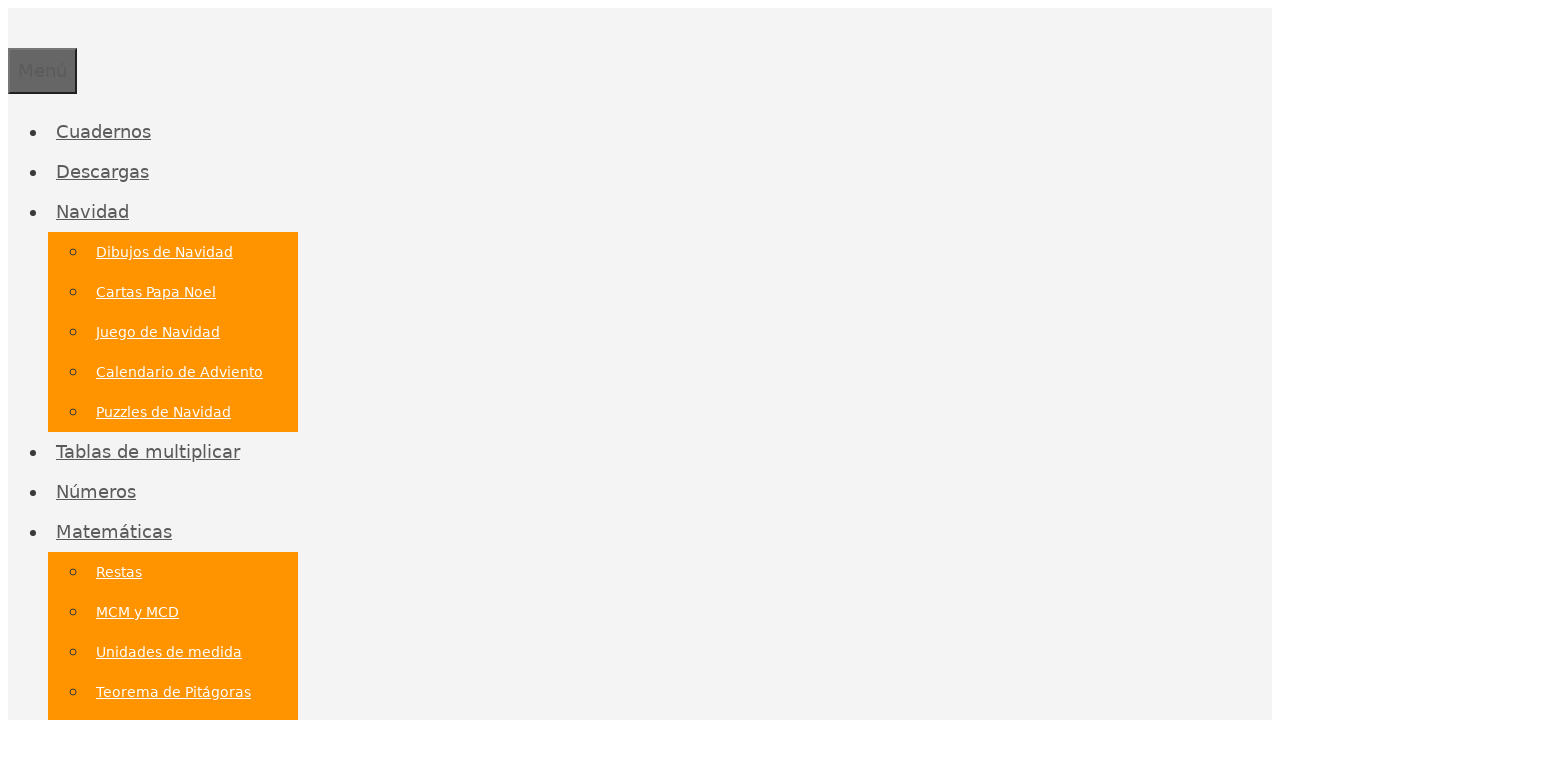

--- FILE ---
content_type: text/html; charset=UTF-8
request_url: https://www.edufichas.com/colorear/dibujos-de-halloween/calabazas/
body_size: 15558
content:
<!DOCTYPE html>
<html lang="es">
<head>
	<meta charset="UTF-8">
	<meta name='robots' content='index, follow, max-image-preview:large, max-snippet:-1, max-video-preview:-1' />
	<style>img:is([sizes="auto" i], [sizes^="auto," i]) { contain-intrinsic-size: 3000px 1500px }</style>
	<meta name="viewport" content="width=device-width, initial-scale=1">
	<!-- This site is optimized with the Yoast SEO plugin v26.0 - https://yoast.com/wordpress/plugins/seo/ -->
	<title>✅ Dibujos de Calabazas de Halloween para Colorear - PDF GRATIS</title>
<link crossorigin data-rocket-preconnect href="https://www.google-analytics.com" rel="preconnect">
<link crossorigin data-rocket-preconnect href="https://www.googletagmanager.com" rel="preconnect">
<link crossorigin data-rocket-preconnect href="https://pagead2.googlesyndication.com" rel="preconnect"><link rel="preload" data-rocket-preload as="image" href="https://www.edufichas.com/wp-content/uploads/2019/07/edufichas.png" imagesrcset="https://www.edufichas.com/wp-content/uploads/2019/07/edufichas.png 1x, https://www.edufichas.com/wp-content/uploads/2019/07/edufichas.png 2x" imagesizes="" fetchpriority="high">
	<meta name="description" content="Libro para colorear con dibujos de calabazas de Halloween para niños. Nuevas imágenes de calabazas para pintar gratis en PDF." />
	<link rel="canonical" href="https://www.edufichas.com/colorear/dibujos-de-halloween/calabazas/" />
	<meta property="og:locale" content="es_ES" />
	<meta property="og:type" content="article" />
	<meta property="og:title" content="✅ Dibujos de Calabazas de Halloween para Colorear - PDF GRATIS" />
	<meta property="og:description" content="Libro para colorear con dibujos de calabazas de Halloween para niños. Nuevas imágenes de calabazas para pintar gratis en PDF." />
	<meta property="og:url" content="https://www.edufichas.com/colorear/dibujos-de-halloween/calabazas/" />
	<meta property="og:site_name" content="Cuadernos para niños" />
	<meta property="article:publisher" content="http://www.facebook.com/edufichas" />
	<meta property="article:modified_time" content="2021-10-12T10:05:36+00:00" />
	<meta property="og:image" content="https://www.edufichas.com/wp-content/uploads/2021/10/calabaza-halloween-dibujo.png" />
	<meta property="og:image:width" content="570" />
	<meta property="og:image:height" content="770" />
	<meta property="og:image:type" content="image/png" />
	<meta name="twitter:card" content="summary_large_image" />
	<meta name="twitter:site" content="@edufichas" />
	<meta name="twitter:label1" content="Tiempo de lectura" />
	<meta name="twitter:data1" content="6 minutos" />
	<script type="application/ld+json" class="yoast-schema-graph">{"@context":"https://schema.org","@graph":[{"@type":"WebPage","@id":"https://www.edufichas.com/colorear/dibujos-de-halloween/calabazas/","url":"https://www.edufichas.com/colorear/dibujos-de-halloween/calabazas/","name":"✅ Dibujos de Calabazas de Halloween para Colorear - PDF GRATIS","isPartOf":{"@id":"https://www.edufichas.com/#website"},"primaryImageOfPage":{"@id":"https://www.edufichas.com/colorear/dibujos-de-halloween/calabazas/#primaryimage"},"image":{"@id":"https://www.edufichas.com/colorear/dibujos-de-halloween/calabazas/#primaryimage"},"thumbnailUrl":"https://www.edufichas.com/wp-content/uploads/2021/10/calabaza-halloween-dibujo.png","datePublished":"2021-10-11T10:06:36+00:00","dateModified":"2021-10-12T10:05:36+00:00","description":"Libro para colorear con dibujos de calabazas de Halloween para niños. Nuevas imágenes de calabazas para pintar gratis en PDF.","breadcrumb":{"@id":"https://www.edufichas.com/colorear/dibujos-de-halloween/calabazas/#breadcrumb"},"inLanguage":"es","potentialAction":[{"@type":"ReadAction","target":["https://www.edufichas.com/colorear/dibujos-de-halloween/calabazas/"]}]},{"@type":"ImageObject","inLanguage":"es","@id":"https://www.edufichas.com/colorear/dibujos-de-halloween/calabazas/#primaryimage","url":"https://www.edufichas.com/wp-content/uploads/2021/10/calabaza-halloween-dibujo.png","contentUrl":"https://www.edufichas.com/wp-content/uploads/2021/10/calabaza-halloween-dibujo.png","width":570,"height":770,"caption":"calabaza halloween dibujo"},{"@type":"BreadcrumbList","@id":"https://www.edufichas.com/colorear/dibujos-de-halloween/calabazas/#breadcrumb","itemListElement":[{"@type":"ListItem","position":1,"name":"edufichas","item":"https://www.edufichas.com/"},{"@type":"ListItem","position":2,"name":"Dibujos para colorear","item":"https://www.edufichas.com/colorear/"},{"@type":"ListItem","position":3,"name":"Dibujos de Halloween","item":"https://www.edufichas.com/colorear/dibujos-de-halloween/"},{"@type":"ListItem","position":4,"name":"Dibujos de calabazas"}]},{"@type":"WebSite","@id":"https://www.edufichas.com/#website","url":"https://www.edufichas.com/","name":"Cuadernos para niños","description":"Cuadernos de actividades para niños, con fichas y ejercicios gratis","publisher":{"@id":"https://www.edufichas.com/#organization"},"potentialAction":[{"@type":"SearchAction","target":{"@type":"EntryPoint","urlTemplate":"https://www.edufichas.com/?s={search_term_string}"},"query-input":{"@type":"PropertyValueSpecification","valueRequired":true,"valueName":"search_term_string"}}],"inLanguage":"es"},{"@type":"Organization","@id":"https://www.edufichas.com/#organization","name":"Cuadernos para niños","url":"https://www.edufichas.com/","logo":{"@type":"ImageObject","inLanguage":"es","@id":"https://www.edufichas.com/#/schema/logo/image/","url":"https://www.edufichas.com/wp-content/uploads/2019/07/edufichas.png","contentUrl":"https://www.edufichas.com/wp-content/uploads/2019/07/edufichas.png","width":800,"height":307,"caption":"Cuadernos para niños"},"image":{"@id":"https://www.edufichas.com/#/schema/logo/image/"},"sameAs":["http://www.facebook.com/edufichas","https://x.com/edufichas","https://www.instagram.com/edufichas/","https://www.linkedin.com/in/edufichas-web-8a3715195/","https://www.pinterest.es/edufichas/","https://www.youtube.com/channel/UCAR1yBHa7xVftf4pIIfAWAg"]}]}</script>
	<!-- / Yoast SEO plugin. -->



<link rel="alternate" type="application/rss+xml" title="Cuadernos para niños &raquo; Feed" href="https://www.edufichas.com/feed/" />
<link rel="alternate" type="application/rss+xml" title="Cuadernos para niños &raquo; Feed de los comentarios" href="https://www.edufichas.com/comments/feed/" />
<style id='wp-emoji-styles-inline-css'>

	img.wp-smiley, img.emoji {
		display: inline !important;
		border: none !important;
		box-shadow: none !important;
		height: 1em !important;
		width: 1em !important;
		margin: 0 0.07em !important;
		vertical-align: -0.1em !important;
		background: none !important;
		padding: 0 !important;
	}
</style>
<link rel='stylesheet' id='wp-block-library-css' href='https://www.edufichas.com/wp-includes/css/dist/block-library/style.min.css?ver=6.8.3' media='all' />
<style id='classic-theme-styles-inline-css'>
/*! This file is auto-generated */
.wp-block-button__link{color:#fff;background-color:#32373c;border-radius:9999px;box-shadow:none;text-decoration:none;padding:calc(.667em + 2px) calc(1.333em + 2px);font-size:1.125em}.wp-block-file__button{background:#32373c;color:#fff;text-decoration:none}
</style>
<link rel='stylesheet' id='quads-style-css-css' href='https://www.edufichas.com/wp-content/plugins/quick-adsense-reloaded/includes/gutenberg/dist/blocks.style.build.css?ver=2.0.92' media='all' />
<style id='global-styles-inline-css'>
:root{--wp--preset--aspect-ratio--square: 1;--wp--preset--aspect-ratio--4-3: 4/3;--wp--preset--aspect-ratio--3-4: 3/4;--wp--preset--aspect-ratio--3-2: 3/2;--wp--preset--aspect-ratio--2-3: 2/3;--wp--preset--aspect-ratio--16-9: 16/9;--wp--preset--aspect-ratio--9-16: 9/16;--wp--preset--color--black: #000000;--wp--preset--color--cyan-bluish-gray: #abb8c3;--wp--preset--color--white: #ffffff;--wp--preset--color--pale-pink: #f78da7;--wp--preset--color--vivid-red: #cf2e2e;--wp--preset--color--luminous-vivid-orange: #ff6900;--wp--preset--color--luminous-vivid-amber: #fcb900;--wp--preset--color--light-green-cyan: #7bdcb5;--wp--preset--color--vivid-green-cyan: #00d084;--wp--preset--color--pale-cyan-blue: #8ed1fc;--wp--preset--color--vivid-cyan-blue: #0693e3;--wp--preset--color--vivid-purple: #9b51e0;--wp--preset--color--contrast: var(--contrast);--wp--preset--color--contrast-2: var(--contrast-2);--wp--preset--color--contrast-3: var(--contrast-3);--wp--preset--color--base: var(--base);--wp--preset--color--base-2: var(--base-2);--wp--preset--color--base-3: var(--base-3);--wp--preset--color--accent: var(--accent);--wp--preset--gradient--vivid-cyan-blue-to-vivid-purple: linear-gradient(135deg,rgba(6,147,227,1) 0%,rgb(155,81,224) 100%);--wp--preset--gradient--light-green-cyan-to-vivid-green-cyan: linear-gradient(135deg,rgb(122,220,180) 0%,rgb(0,208,130) 100%);--wp--preset--gradient--luminous-vivid-amber-to-luminous-vivid-orange: linear-gradient(135deg,rgba(252,185,0,1) 0%,rgba(255,105,0,1) 100%);--wp--preset--gradient--luminous-vivid-orange-to-vivid-red: linear-gradient(135deg,rgba(255,105,0,1) 0%,rgb(207,46,46) 100%);--wp--preset--gradient--very-light-gray-to-cyan-bluish-gray: linear-gradient(135deg,rgb(238,238,238) 0%,rgb(169,184,195) 100%);--wp--preset--gradient--cool-to-warm-spectrum: linear-gradient(135deg,rgb(74,234,220) 0%,rgb(151,120,209) 20%,rgb(207,42,186) 40%,rgb(238,44,130) 60%,rgb(251,105,98) 80%,rgb(254,248,76) 100%);--wp--preset--gradient--blush-light-purple: linear-gradient(135deg,rgb(255,206,236) 0%,rgb(152,150,240) 100%);--wp--preset--gradient--blush-bordeaux: linear-gradient(135deg,rgb(254,205,165) 0%,rgb(254,45,45) 50%,rgb(107,0,62) 100%);--wp--preset--gradient--luminous-dusk: linear-gradient(135deg,rgb(255,203,112) 0%,rgb(199,81,192) 50%,rgb(65,88,208) 100%);--wp--preset--gradient--pale-ocean: linear-gradient(135deg,rgb(255,245,203) 0%,rgb(182,227,212) 50%,rgb(51,167,181) 100%);--wp--preset--gradient--electric-grass: linear-gradient(135deg,rgb(202,248,128) 0%,rgb(113,206,126) 100%);--wp--preset--gradient--midnight: linear-gradient(135deg,rgb(2,3,129) 0%,rgb(40,116,252) 100%);--wp--preset--font-size--small: 13px;--wp--preset--font-size--medium: 20px;--wp--preset--font-size--large: 36px;--wp--preset--font-size--x-large: 42px;--wp--preset--spacing--20: 0.44rem;--wp--preset--spacing--30: 0.67rem;--wp--preset--spacing--40: 1rem;--wp--preset--spacing--50: 1.5rem;--wp--preset--spacing--60: 2.25rem;--wp--preset--spacing--70: 3.38rem;--wp--preset--spacing--80: 5.06rem;--wp--preset--shadow--natural: 6px 6px 9px rgba(0, 0, 0, 0.2);--wp--preset--shadow--deep: 12px 12px 50px rgba(0, 0, 0, 0.4);--wp--preset--shadow--sharp: 6px 6px 0px rgba(0, 0, 0, 0.2);--wp--preset--shadow--outlined: 6px 6px 0px -3px rgba(255, 255, 255, 1), 6px 6px rgba(0, 0, 0, 1);--wp--preset--shadow--crisp: 6px 6px 0px rgba(0, 0, 0, 1);}:where(.is-layout-flex){gap: 0.5em;}:where(.is-layout-grid){gap: 0.5em;}body .is-layout-flex{display: flex;}.is-layout-flex{flex-wrap: wrap;align-items: center;}.is-layout-flex > :is(*, div){margin: 0;}body .is-layout-grid{display: grid;}.is-layout-grid > :is(*, div){margin: 0;}:where(.wp-block-columns.is-layout-flex){gap: 2em;}:where(.wp-block-columns.is-layout-grid){gap: 2em;}:where(.wp-block-post-template.is-layout-flex){gap: 1.25em;}:where(.wp-block-post-template.is-layout-grid){gap: 1.25em;}.has-black-color{color: var(--wp--preset--color--black) !important;}.has-cyan-bluish-gray-color{color: var(--wp--preset--color--cyan-bluish-gray) !important;}.has-white-color{color: var(--wp--preset--color--white) !important;}.has-pale-pink-color{color: var(--wp--preset--color--pale-pink) !important;}.has-vivid-red-color{color: var(--wp--preset--color--vivid-red) !important;}.has-luminous-vivid-orange-color{color: var(--wp--preset--color--luminous-vivid-orange) !important;}.has-luminous-vivid-amber-color{color: var(--wp--preset--color--luminous-vivid-amber) !important;}.has-light-green-cyan-color{color: var(--wp--preset--color--light-green-cyan) !important;}.has-vivid-green-cyan-color{color: var(--wp--preset--color--vivid-green-cyan) !important;}.has-pale-cyan-blue-color{color: var(--wp--preset--color--pale-cyan-blue) !important;}.has-vivid-cyan-blue-color{color: var(--wp--preset--color--vivid-cyan-blue) !important;}.has-vivid-purple-color{color: var(--wp--preset--color--vivid-purple) !important;}.has-black-background-color{background-color: var(--wp--preset--color--black) !important;}.has-cyan-bluish-gray-background-color{background-color: var(--wp--preset--color--cyan-bluish-gray) !important;}.has-white-background-color{background-color: var(--wp--preset--color--white) !important;}.has-pale-pink-background-color{background-color: var(--wp--preset--color--pale-pink) !important;}.has-vivid-red-background-color{background-color: var(--wp--preset--color--vivid-red) !important;}.has-luminous-vivid-orange-background-color{background-color: var(--wp--preset--color--luminous-vivid-orange) !important;}.has-luminous-vivid-amber-background-color{background-color: var(--wp--preset--color--luminous-vivid-amber) !important;}.has-light-green-cyan-background-color{background-color: var(--wp--preset--color--light-green-cyan) !important;}.has-vivid-green-cyan-background-color{background-color: var(--wp--preset--color--vivid-green-cyan) !important;}.has-pale-cyan-blue-background-color{background-color: var(--wp--preset--color--pale-cyan-blue) !important;}.has-vivid-cyan-blue-background-color{background-color: var(--wp--preset--color--vivid-cyan-blue) !important;}.has-vivid-purple-background-color{background-color: var(--wp--preset--color--vivid-purple) !important;}.has-black-border-color{border-color: var(--wp--preset--color--black) !important;}.has-cyan-bluish-gray-border-color{border-color: var(--wp--preset--color--cyan-bluish-gray) !important;}.has-white-border-color{border-color: var(--wp--preset--color--white) !important;}.has-pale-pink-border-color{border-color: var(--wp--preset--color--pale-pink) !important;}.has-vivid-red-border-color{border-color: var(--wp--preset--color--vivid-red) !important;}.has-luminous-vivid-orange-border-color{border-color: var(--wp--preset--color--luminous-vivid-orange) !important;}.has-luminous-vivid-amber-border-color{border-color: var(--wp--preset--color--luminous-vivid-amber) !important;}.has-light-green-cyan-border-color{border-color: var(--wp--preset--color--light-green-cyan) !important;}.has-vivid-green-cyan-border-color{border-color: var(--wp--preset--color--vivid-green-cyan) !important;}.has-pale-cyan-blue-border-color{border-color: var(--wp--preset--color--pale-cyan-blue) !important;}.has-vivid-cyan-blue-border-color{border-color: var(--wp--preset--color--vivid-cyan-blue) !important;}.has-vivid-purple-border-color{border-color: var(--wp--preset--color--vivid-purple) !important;}.has-vivid-cyan-blue-to-vivid-purple-gradient-background{background: var(--wp--preset--gradient--vivid-cyan-blue-to-vivid-purple) !important;}.has-light-green-cyan-to-vivid-green-cyan-gradient-background{background: var(--wp--preset--gradient--light-green-cyan-to-vivid-green-cyan) !important;}.has-luminous-vivid-amber-to-luminous-vivid-orange-gradient-background{background: var(--wp--preset--gradient--luminous-vivid-amber-to-luminous-vivid-orange) !important;}.has-luminous-vivid-orange-to-vivid-red-gradient-background{background: var(--wp--preset--gradient--luminous-vivid-orange-to-vivid-red) !important;}.has-very-light-gray-to-cyan-bluish-gray-gradient-background{background: var(--wp--preset--gradient--very-light-gray-to-cyan-bluish-gray) !important;}.has-cool-to-warm-spectrum-gradient-background{background: var(--wp--preset--gradient--cool-to-warm-spectrum) !important;}.has-blush-light-purple-gradient-background{background: var(--wp--preset--gradient--blush-light-purple) !important;}.has-blush-bordeaux-gradient-background{background: var(--wp--preset--gradient--blush-bordeaux) !important;}.has-luminous-dusk-gradient-background{background: var(--wp--preset--gradient--luminous-dusk) !important;}.has-pale-ocean-gradient-background{background: var(--wp--preset--gradient--pale-ocean) !important;}.has-electric-grass-gradient-background{background: var(--wp--preset--gradient--electric-grass) !important;}.has-midnight-gradient-background{background: var(--wp--preset--gradient--midnight) !important;}.has-small-font-size{font-size: var(--wp--preset--font-size--small) !important;}.has-medium-font-size{font-size: var(--wp--preset--font-size--medium) !important;}.has-large-font-size{font-size: var(--wp--preset--font-size--large) !important;}.has-x-large-font-size{font-size: var(--wp--preset--font-size--x-large) !important;}
:where(.wp-block-post-template.is-layout-flex){gap: 1.25em;}:where(.wp-block-post-template.is-layout-grid){gap: 1.25em;}
:where(.wp-block-columns.is-layout-flex){gap: 2em;}:where(.wp-block-columns.is-layout-grid){gap: 2em;}
:root :where(.wp-block-pullquote){font-size: 1.5em;line-height: 1.6;}
</style>
<link rel='stylesheet' id='magic-liquidizer-table-style-css' href='https://www.edufichas.com/wp-content/plugins/magic-liquidizer-responsive-table/idcss/ml-responsive-table.css?ver=2.0.3' media='all' />
<link rel='stylesheet' id='toc-screen-css' href='https://www.edufichas.com/wp-content/plugins/table-of-contents-plus/screen.min.css?ver=2411.1' media='all' />
<link rel='stylesheet' id='generate-style-grid-css' href='https://www.edufichas.com/wp-content/themes/generatepress/assets/css/unsemantic-grid.min.css?ver=3.6.0' media='all' />
<link rel='stylesheet' id='generate-style-css' href='https://www.edufichas.com/wp-content/themes/generatepress/assets/css/style.min.css?ver=3.6.0' media='all' />
<style id='generate-style-inline-css'>
body{background-color:#ffffff;color:#3a3a3a;}a{color:#1e73be;}a:hover, a:focus, a:active{color:#000000;}body .grid-container{max-width:1090px;}.wp-block-group__inner-container{max-width:1090px;margin-left:auto;margin-right:auto;}.site-header .header-image{width:290px;}.generate-back-to-top{font-size:20px;border-radius:3px;position:fixed;bottom:30px;right:30px;line-height:40px;width:40px;text-align:center;z-index:10;transition:opacity 300ms ease-in-out;opacity:0.1;transform:translateY(1000px);}.generate-back-to-top__show{opacity:1;transform:translateY(0);}.navigation-search{position:absolute;left:-99999px;pointer-events:none;visibility:hidden;z-index:20;width:100%;top:0;transition:opacity 100ms ease-in-out;opacity:0;}.navigation-search.nav-search-active{left:0;right:0;pointer-events:auto;visibility:visible;opacity:1;}.navigation-search input[type="search"]{outline:0;border:0;vertical-align:bottom;line-height:1;opacity:0.9;width:100%;z-index:20;border-radius:0;-webkit-appearance:none;height:60px;}.navigation-search input::-ms-clear{display:none;width:0;height:0;}.navigation-search input::-ms-reveal{display:none;width:0;height:0;}.navigation-search input::-webkit-search-decoration, .navigation-search input::-webkit-search-cancel-button, .navigation-search input::-webkit-search-results-button, .navigation-search input::-webkit-search-results-decoration{display:none;}.main-navigation li.search-item{z-index:21;}li.search-item.active{transition:opacity 100ms ease-in-out;}.nav-left-sidebar .main-navigation li.search-item.active,.nav-right-sidebar .main-navigation li.search-item.active{width:auto;display:inline-block;float:right;}.gen-sidebar-nav .navigation-search{top:auto;bottom:0;}:root{--contrast:#222222;--contrast-2:#575760;--contrast-3:#b2b2be;--base:#f0f0f0;--base-2:#f7f8f9;--base-3:#ffffff;--accent:#1e73be;}:root .has-contrast-color{color:var(--contrast);}:root .has-contrast-background-color{background-color:var(--contrast);}:root .has-contrast-2-color{color:var(--contrast-2);}:root .has-contrast-2-background-color{background-color:var(--contrast-2);}:root .has-contrast-3-color{color:var(--contrast-3);}:root .has-contrast-3-background-color{background-color:var(--contrast-3);}:root .has-base-color{color:var(--base);}:root .has-base-background-color{background-color:var(--base);}:root .has-base-2-color{color:var(--base-2);}:root .has-base-2-background-color{background-color:var(--base-2);}:root .has-base-3-color{color:var(--base-3);}:root .has-base-3-background-color{background-color:var(--base-3);}:root .has-accent-color{color:var(--accent);}:root .has-accent-background-color{background-color:var(--accent);}body, button, input, select, textarea{font-family:-apple-system, system-ui, BlinkMacSystemFont, "Segoe UI", Helvetica, Arial, sans-serif, "Apple Color Emoji", "Segoe UI Emoji", "Segoe UI Symbol";font-size:18px;}body{line-height:1.5;}.entry-content > [class*="wp-block-"]:not(:last-child):not(.wp-block-heading){margin-bottom:1.5em;}.main-title{font-size:45px;}.main-navigation .main-nav ul ul li a{font-size:14px;}.sidebar .widget, .footer-widgets .widget{font-size:17px;}h1{font-weight:300;font-size:46px;}h2{font-weight:300;font-size:36px;}h3{font-size:24px;}h4{font-weight:600;font-size:17px;}h5{font-size:inherit;}@media (max-width:768px){.main-title{font-size:30px;}h1{font-size:30px;}h2{font-size:25px;}}.top-bar{background-color:#636363;color:#ffffff;}.top-bar a{color:#ffffff;}.top-bar a:hover{color:#303030;}.site-header{background-color:#f4f4f4;color:#3a3a3a;}.site-header a{color:#3a3a3a;}.main-title a,.main-title a:hover{color:#3a3a3a;}.site-description{color:#757575;}.mobile-menu-control-wrapper .menu-toggle,.mobile-menu-control-wrapper .menu-toggle:hover,.mobile-menu-control-wrapper .menu-toggle:focus,.has-inline-mobile-toggle #site-navigation.toggled{background-color:rgba(0, 0, 0, 0.02);}.main-navigation,.main-navigation ul ul{background-color:#f4f4f4;}.main-navigation .main-nav ul li a, .main-navigation .menu-toggle, .main-navigation .menu-bar-items{color:#5b5b5b;}.main-navigation .main-nav ul li:not([class*="current-menu-"]):hover > a, .main-navigation .main-nav ul li:not([class*="current-menu-"]):focus > a, .main-navigation .main-nav ul li.sfHover:not([class*="current-menu-"]) > a, .main-navigation .menu-bar-item:hover > a, .main-navigation .menu-bar-item.sfHover > a{color:#ffffff;background-color:#3db1ff;}button.menu-toggle:hover,button.menu-toggle:focus,.main-navigation .mobile-bar-items a,.main-navigation .mobile-bar-items a:hover,.main-navigation .mobile-bar-items a:focus{color:#5b5b5b;}.main-navigation .main-nav ul li[class*="current-menu-"] > a{color:#ffffff;background-color:#0c9af4;}.navigation-search input[type="search"],.navigation-search input[type="search"]:active, .navigation-search input[type="search"]:focus, .main-navigation .main-nav ul li.search-item.active > a, .main-navigation .menu-bar-items .search-item.active > a{color:#ffffff;background-color:#3db1ff;}.main-navigation ul ul{background-color:#ff9300;}.main-navigation .main-nav ul ul li a{color:#ffffff;}.main-navigation .main-nav ul ul li:not([class*="current-menu-"]):hover > a,.main-navigation .main-nav ul ul li:not([class*="current-menu-"]):focus > a, .main-navigation .main-nav ul ul li.sfHover:not([class*="current-menu-"]) > a{color:#474747;background-color:#ffbc5e;}.main-navigation .main-nav ul ul li[class*="current-menu-"] > a{color:#ffffff;background-color:#ff9300;}.separate-containers .inside-article, .separate-containers .comments-area, .separate-containers .page-header, .one-container .container, .separate-containers .paging-navigation, .inside-page-header{background-color:#ffffff;}.entry-meta{color:#595959;}.entry-meta a{color:#595959;}.entry-meta a:hover{color:#1e73be;}h1{color:#1868f2;}h3{color:#1868f2;}.sidebar .widget{background-color:#ffffff;}.sidebar .widget .widget-title{color:#000000;}.footer-widgets{color:#7a7a7a;background-color:#f7f7f7;}.footer-widgets a{color:#6b6b6b;}.footer-widgets .widget-title{color:#000000;}.site-info{color:#848484;background-color:#f7f7f7;}.site-info a{color:#5d91bf;}.site-info a:hover{color:#8c8c8c;}.footer-bar .widget_nav_menu .current-menu-item a{color:#8c8c8c;}input[type="text"],input[type="email"],input[type="url"],input[type="password"],input[type="search"],input[type="tel"],input[type="number"],textarea,select{color:#666666;background-color:#fafafa;border-color:#cccccc;}input[type="text"]:focus,input[type="email"]:focus,input[type="url"]:focus,input[type="password"]:focus,input[type="search"]:focus,input[type="tel"]:focus,input[type="number"]:focus,textarea:focus,select:focus{color:#666666;background-color:#ffffff;border-color:#bfbfbf;}button,html input[type="button"],input[type="reset"],input[type="submit"],a.button,a.wp-block-button__link:not(.has-background){color:#ffffff;background-color:#666666;}button:hover,html input[type="button"]:hover,input[type="reset"]:hover,input[type="submit"]:hover,a.button:hover,button:focus,html input[type="button"]:focus,input[type="reset"]:focus,input[type="submit"]:focus,a.button:focus,a.wp-block-button__link:not(.has-background):active,a.wp-block-button__link:not(.has-background):focus,a.wp-block-button__link:not(.has-background):hover{color:#ffffff;background-color:#3f3f3f;}a.generate-back-to-top{background-color:#3db1ff;color:#ffffff;}a.generate-back-to-top:hover,a.generate-back-to-top:focus{background-color:rgba( 0,0,0,0.6 );color:#ffffff;}:root{--gp-search-modal-bg-color:var(--base-3);--gp-search-modal-text-color:var(--contrast);--gp-search-modal-overlay-bg-color:rgba(0,0,0,0.2);}@media (max-width:768px){.main-navigation .menu-bar-item:hover > a, .main-navigation .menu-bar-item.sfHover > a{background:none;color:#5b5b5b;}}.inside-top-bar{padding:10px;}.inside-header{padding:26px 10px 24px 33px;}.separate-containers .inside-article, .separate-containers .comments-area, .separate-containers .page-header, .separate-containers .paging-navigation, .one-container .site-content, .inside-page-header{padding:27px 14px 28px 16px;}.site-main .wp-block-group__inner-container{padding:27px 14px 28px 16px;}.entry-content .alignwide, body:not(.no-sidebar) .entry-content .alignfull{margin-left:-16px;width:calc(100% + 30px);max-width:calc(100% + 30px);}.one-container.right-sidebar .site-main,.one-container.both-right .site-main{margin-right:14px;}.one-container.left-sidebar .site-main,.one-container.both-left .site-main{margin-left:16px;}.one-container.both-sidebars .site-main{margin:0px 14px 0px 16px;}.main-navigation .main-nav ul li a,.menu-toggle,.main-navigation .mobile-bar-items a{padding-left:8px;padding-right:8px;line-height:40px;}.main-navigation .main-nav ul ul li a{padding:9px 8px 9px 8px;}.main-navigation ul ul{width:250px;}.navigation-search input[type="search"]{height:40px;}.rtl .menu-item-has-children .dropdown-menu-toggle{padding-left:8px;}.menu-item-has-children .dropdown-menu-toggle{padding-right:8px;}.menu-item-has-children ul .dropdown-menu-toggle{padding-top:9px;padding-bottom:9px;margin-top:-9px;}.rtl .main-navigation .main-nav ul li.menu-item-has-children > a{padding-right:8px;}.footer-widgets{padding:40px 40px 20px 40px;}.site-info{padding:14px 20px 9px 20px;}@media (max-width:768px){.separate-containers .inside-article, .separate-containers .comments-area, .separate-containers .page-header, .separate-containers .paging-navigation, .one-container .site-content, .inside-page-header{padding:20px 17px 20px 20px;}.site-main .wp-block-group__inner-container{padding:20px 17px 20px 20px;}.site-info{padding-right:10px;padding-left:10px;}.entry-content .alignwide, body:not(.no-sidebar) .entry-content .alignfull{margin-left:-20px;width:calc(100% + 37px);max-width:calc(100% + 37px);}}.one-container .sidebar .widget{padding:0px;}/* End cached CSS */@media (max-width:768px){.main-navigation .menu-toggle,.main-navigation .mobile-bar-items,.sidebar-nav-mobile:not(#sticky-placeholder){display:block;}.main-navigation ul,.gen-sidebar-nav{display:none;}[class*="nav-float-"] .site-header .inside-header > *{float:none;clear:both;}}
.dynamic-author-image-rounded{border-radius:100%;}.dynamic-featured-image, .dynamic-author-image{vertical-align:middle;}.one-container.blog .dynamic-content-template:not(:last-child), .one-container.archive .dynamic-content-template:not(:last-child){padding-bottom:0px;}.dynamic-entry-excerpt > p:last-child{margin-bottom:0px;}
</style>
<link rel='stylesheet' id='generate-mobile-style-css' href='https://www.edufichas.com/wp-content/themes/generatepress/assets/css/mobile.min.css?ver=3.6.0' media='all' />
<link rel='stylesheet' id='generate-font-icons-css' href='https://www.edufichas.com/wp-content/themes/generatepress/assets/css/components/font-icons.min.css?ver=3.6.0' media='all' />
<link rel='stylesheet' id='forget-about-shortcode-buttons-css' href='https://www.edufichas.com/wp-content/plugins/forget-about-shortcode-buttons/public/css/button-styles.css?ver=2.1.3' media='all' />
<style id='quads-styles-inline-css'>

    .quads-location ins.adsbygoogle {
        background: transparent !important;
    }.quads-location .quads_rotator_img{ opacity:1 !important;}
    .quads.quads_ad_container { display: grid; grid-template-columns: auto; grid-gap: 10px; padding: 10px; }
    .grid_image{animation: fadeIn 0.5s;-webkit-animation: fadeIn 0.5s;-moz-animation: fadeIn 0.5s;
        -o-animation: fadeIn 0.5s;-ms-animation: fadeIn 0.5s;}
    .quads-ad-label { font-size: 12px; text-align: center; color: #333;}
    .quads_click_impression { display: none;} .quads-location, .quads-ads-space{max-width:100%;} @media only screen and (max-width: 480px) { .quads-ads-space, .penci-builder-element .quads-ads-space{max-width:340px;}}
</style>
<script src="https://www.edufichas.com/wp-includes/js/jquery/jquery.min.js?ver=3.7.1" id="jquery-core-js"></script>
<script src="https://www.edufichas.com/wp-includes/js/jquery/jquery-migrate.min.js?ver=3.4.1" id="jquery-migrate-js"></script>
<script src="https://www.edufichas.com/wp-content/plugins/magic-liquidizer-responsive-table/idjs/ml.responsive.table.min.js?ver=2.0.3" id="magic-liquidizer-table-js"></script>
<link rel="https://api.w.org/" href="https://www.edufichas.com/wp-json/" /><link rel="alternate" title="JSON" type="application/json" href="https://www.edufichas.com/wp-json/wp/v2/pages/30825" /><link rel="EditURI" type="application/rsd+xml" title="RSD" href="https://www.edufichas.com/xmlrpc.php?rsd" />
<meta name="generator" content="WordPress 6.8.3" />
<link rel='shortlink' href='https://www.edufichas.com/?p=30825' />
<link rel="alternate" title="oEmbed (JSON)" type="application/json+oembed" href="https://www.edufichas.com/wp-json/oembed/1.0/embed?url=https%3A%2F%2Fwww.edufichas.com%2Fcolorear%2Fdibujos-de-halloween%2Fcalabazas%2F" />
<link rel="alternate" title="oEmbed (XML)" type="text/xml+oembed" href="https://www.edufichas.com/wp-json/oembed/1.0/embed?url=https%3A%2F%2Fwww.edufichas.com%2Fcolorear%2Fdibujos-de-halloween%2Fcalabazas%2F&#038;format=xml" />
<script>document.cookie = 'quads_browser_width='+screen.width;</script><style type="text/css">.broken_link, a.broken_link {
	text-decoration: line-through;
}</style><!-- Google tag (gtag.js) -->
<script async src="https://www.googletagmanager.com/gtag/js?id=G-4KJP9X6KNX"></script>
<script>
  window.dataLayer = window.dataLayer || [];
  function gtag(){dataLayer.push(arguments);}
  gtag('js', new Date());

  gtag('config', 'G-4KJP9X6KNX');
</script>


<!-- Global site tag (gtag.js) - Google Analytics -->
<script async src="https://www.googletagmanager.com/gtag/js?id=UA-1313043-30"></script>
<script>
  window.dataLayer = window.dataLayer || [];
  function gtag(){dataLayer.push(arguments);}
  gtag('js', new Date());

  gtag('config', 'UA-1313043-30');
</script>

<script data-ad-client="ca-pub-2567080557365516" async src="https://pagead2.googlesyndication.com/pagead/js/adsbygoogle.js"></script><link rel="icon" href="https://www.edufichas.com/wp-content/uploads/2019/04/cropped-edufichas-icon-32x32.png" sizes="32x32" />
<link rel="icon" href="https://www.edufichas.com/wp-content/uploads/2019/04/cropped-edufichas-icon-192x192.png" sizes="192x192" />
<link rel="apple-touch-icon" href="https://www.edufichas.com/wp-content/uploads/2019/04/cropped-edufichas-icon-180x180.png" />
<meta name="msapplication-TileImage" content="https://www.edufichas.com/wp-content/uploads/2019/04/cropped-edufichas-icon-270x270.png" />
		<style id="wp-custom-css">
			.display-posts-listing .listing-item {
    clear: both;
}

.display-posts-listing img {
    float: right;
    margin: 10px 10px 26px 10px;
}		</style>
		<noscript><style id="rocket-lazyload-nojs-css">.rll-youtube-player, [data-lazy-src]{display:none !important;}</style></noscript><style id="rocket-lazyrender-inline-css">[data-wpr-lazyrender] {content-visibility: auto;}</style><meta name="generator" content="WP Rocket 3.19.4" data-wpr-features="wpr_lazyload_images wpr_preconnect_external_domains wpr_automatic_lazy_rendering wpr_oci wpr_desktop" /></head>

<body class="wp-singular page-template-default page page-id-30825 page-child parent-pageid-25078 wp-custom-logo wp-embed-responsive wp-theme-generatepress post-image-aligned-center no-sidebar nav-above-header one-container fluid-header active-footer-widgets-1 nav-search-enabled nav-aligned-center header-aligned-center dropdown-hover" itemtype="https://schema.org/WebPage" itemscope>
	<a class="screen-reader-text skip-link" href="#content" title="Saltar al contenido">Saltar al contenido</a>		<nav class="main-navigation sub-menu-right" id="site-navigation" aria-label="Principal"  itemtype="https://schema.org/SiteNavigationElement" itemscope>
			<div class="inside-navigation">
				<form method="get" class="search-form navigation-search" action="https://www.edufichas.com/">
					<input type="search" class="search-field" value="" name="s" title="Buscar" />
				</form>		<div class="mobile-bar-items">
						<span class="search-item">
				<a aria-label="Abrir la barra de búsqueda" href="#">
									</a>
			</span>
		</div>
						<button class="menu-toggle" aria-controls="primary-menu" aria-expanded="false">
					<span class="mobile-menu">Menú</span>				</button>
				<div id="primary-menu" class="main-nav"><ul id="menu-principal-2020" class=" menu sf-menu"><li id="menu-item-10110" class="menu-item menu-item-type-post_type menu-item-object-page menu-item-10110"><a href="https://www.edufichas.com/cuadernos-imprimir/">Cuadernos</a></li>
<li id="menu-item-13272" class="menu-item menu-item-type-taxonomy menu-item-object-category menu-item-13272"><a href="https://www.edufichas.com/descargas/">Descargas</a></li>
<li id="menu-item-34169" class="menu-item menu-item-type-custom menu-item-object-custom menu-item-has-children menu-item-34169"><a href="https://www.edufichas.com/navidad/">Navidad<span role="presentation" class="dropdown-menu-toggle"></span></a>
<ul class="sub-menu">
	<li id="menu-item-35018" class="menu-item menu-item-type-custom menu-item-object-custom menu-item-35018"><a href="https://www.edufichas.com/colorear/dibujos-navidad/">Dibujos de Navidad</a></li>
	<li id="menu-item-34173" class="menu-item menu-item-type-custom menu-item-object-custom menu-item-34173"><a href="https://www.edufichas.com/navidad/cartas-papa-noel/">Cartas Papa Noel</a></li>
	<li id="menu-item-34171" class="menu-item menu-item-type-custom menu-item-object-custom menu-item-34171"><a href="https://www.edufichas.com/navidad/oca-navidad-juego/">Juego de Navidad</a></li>
	<li id="menu-item-34177" class="menu-item menu-item-type-custom menu-item-object-custom menu-item-34177"><a href="https://www.edufichas.com/navidad/calendario-adviento/">Calendario de Adviento</a></li>
	<li id="menu-item-34178" class="menu-item menu-item-type-custom menu-item-object-custom menu-item-34178"><a href="https://www.edufichas.com/navidad/puzzles-de-navidad/">Puzzles de Navidad</a></li>
</ul>
</li>
<li id="menu-item-22070" class="menu-item menu-item-type-post_type menu-item-object-page menu-item-22070"><a href="https://www.edufichas.com/tablas-de-multiplicar/">Tablas de multiplicar</a></li>
<li id="menu-item-22106" class="menu-item menu-item-type-custom menu-item-object-custom menu-item-22106"><a href="https://www.edufichas.com/matematicas/numeros/">Números</a></li>
<li id="menu-item-34683" class="menu-item menu-item-type-custom menu-item-object-custom menu-item-has-children menu-item-34683"><a href="https://www.edufichas.com/matematicas/">Matemáticas<span role="presentation" class="dropdown-menu-toggle"></span></a>
<ul class="sub-menu">
	<li id="menu-item-34689" class="menu-item menu-item-type-post_type menu-item-object-page menu-item-34689"><a href="https://www.edufichas.com/matematicas/restas/">Restas</a></li>
	<li id="menu-item-26107" class="menu-item menu-item-type-post_type menu-item-object-page menu-item-26107"><a href="https://www.edufichas.com/matematicas/minimo-comun-multiplo-maximo-comun-divisor/">MCM y MCD</a></li>
	<li id="menu-item-26108" class="menu-item menu-item-type-post_type menu-item-object-page menu-item-26108"><a href="https://www.edufichas.com/matematicas/unidades-de-medida/">Unidades de medida</a></li>
	<li id="menu-item-26110" class="menu-item menu-item-type-post_type menu-item-object-page menu-item-26110"><a href="https://www.edufichas.com/matematicas/teorema-de-pitagoras/">Teorema de Pitágoras</a></li>
	<li id="menu-item-26109" class="menu-item menu-item-type-post_type menu-item-object-page menu-item-26109"><a href="https://www.edufichas.com/matematicas/numeros-primos-del-1-al-100/">Números primos</a></li>
	<li id="menu-item-34828" class="menu-item menu-item-type-post_type menu-item-object-page menu-item-34828"><a href="https://www.edufichas.com/matematicas/regla-de-tres/">Regla de tres</a></li>
	<li id="menu-item-26111" class="menu-item menu-item-type-post_type menu-item-object-page menu-item-26111"><a href="https://www.edufichas.com/matematicas/figuras-geometricas/">Figuras geométricas</a></li>
</ul>
</li>
<li id="menu-item-26106" class="menu-item menu-item-type-post_type menu-item-object-page menu-item-26106"><a href="https://www.edufichas.com/matematicas/numeros-romanos/">Números romanos</a></li>
<li id="menu-item-29299" class="menu-item menu-item-type-post_type menu-item-object-page menu-item-29299"><a href="https://www.edufichas.com/grafomotricidad/">Grafomotricidad</a></li>
<li id="menu-item-30081" class="menu-item menu-item-type-custom menu-item-object-custom menu-item-has-children menu-item-30081"><a href="https://www.edufichas.com/ingles/">Inglés<span role="presentation" class="dropdown-menu-toggle"></span></a>
<ul class="sub-menu">
	<li id="menu-item-30083" class="menu-item menu-item-type-post_type menu-item-object-page menu-item-30083"><a href="https://www.edufichas.com/ingles/los-dias-de-la-semana-en-ingles/">Días de la semana en inglés</a></li>
	<li id="menu-item-30086" class="menu-item menu-item-type-post_type menu-item-object-page menu-item-30086"><a href="https://www.edufichas.com/ingles/numeros-en-ingles-para-ninos/">Números en inglés</a></li>
	<li id="menu-item-30082" class="menu-item menu-item-type-post_type menu-item-object-page menu-item-30082"><a href="https://www.edufichas.com/ingles/verbo-to-be/">Verbo To be</a></li>
	<li id="menu-item-30084" class="menu-item menu-item-type-post_type menu-item-object-page menu-item-30084"><a href="https://www.edufichas.com/ingles/el-abecedario-en-ingles/">Abecedario en inglés</a></li>
	<li id="menu-item-30085" class="menu-item menu-item-type-post_type menu-item-object-page menu-item-30085"><a href="https://www.edufichas.com/ingles/las-horas-en-ingles/">Las horas en inglés</a></li>
</ul>
</li>
<li id="menu-item-22108" class="menu-item menu-item-type-custom menu-item-object-custom menu-item-has-children menu-item-22108"><a href="https://www.edufichas.com/frances/">Francés<span role="presentation" class="dropdown-menu-toggle"></span></a>
<ul class="sub-menu">
	<li id="menu-item-22115" class="menu-item menu-item-type-custom menu-item-object-custom menu-item-22115"><a href="https://www.edufichas.com/frances/aprender-los-colores-en-frances/">Los colores en francés</a></li>
	<li id="menu-item-22116" class="menu-item menu-item-type-custom menu-item-object-custom menu-item-22116"><a href="https://www.edufichas.com/frances/numeros-en-frances/">Los números en francés</a></li>
</ul>
</li>
<li id="menu-item-21682" class="menu-item menu-item-type-post_type menu-item-object-page menu-item-has-children menu-item-21682"><a href="https://www.edufichas.com/recursos-educativos-gratis/">Recursos<span role="presentation" class="dropdown-menu-toggle"></span></a>
<ul class="sub-menu">
	<li id="menu-item-26237" class="menu-item menu-item-type-post_type menu-item-object-page menu-item-26237"><a href="https://www.edufichas.com/educacion-plastica/">Plástica</a></li>
	<li id="menu-item-26161" class="menu-item menu-item-type-custom menu-item-object-custom menu-item-26161"><a href="https://www.edufichas.com/educacion-fisica/">Educación Física</a></li>
	<li id="menu-item-21198" class="menu-item menu-item-type-post_type menu-item-object-page menu-item-21198"><a href="https://www.edufichas.com/tangram/">Tangram</a></li>
	<li id="menu-item-22109" class="menu-item menu-item-type-post_type menu-item-object-page menu-item-22109"><a href="https://www.edufichas.com/lateralidad/">Lateralidad para niños</a></li>
	<li id="menu-item-22110" class="menu-item menu-item-type-custom menu-item-object-custom menu-item-22110"><a href="https://www.edufichas.com/matematicas/aprender-las-horas/">Aprender las horas</a></li>
</ul>
</li>
<li id="menu-item-22105" class="menu-item menu-item-type-custom menu-item-object-custom menu-item-has-children menu-item-22105"><a href="https://www.edufichas.com/estimulacion-cognitiva/">Estimulación Cognitiva<span role="presentation" class="dropdown-menu-toggle"></span></a>
<ul class="sub-menu">
	<li id="menu-item-25323" class="menu-item menu-item-type-post_type menu-item-object-page menu-item-25323"><a href="https://www.edufichas.com/estimulacion-cognitiva/memoria-para-ninos/">Memoria</a></li>
	<li id="menu-item-25326" class="menu-item menu-item-type-post_type menu-item-object-page menu-item-25326"><a href="https://www.edufichas.com/estimulacion-cognitiva/atencion/">Atención</a></li>
	<li id="menu-item-25324" class="menu-item menu-item-type-post_type menu-item-object-page menu-item-25324"><a href="https://www.edufichas.com/estimulacion-cognitiva/tdah/">TDAH actividades</a></li>
	<li id="menu-item-25325" class="menu-item menu-item-type-post_type menu-item-object-page menu-item-25325"><a href="https://www.edufichas.com/estimulacion-cognitiva/laberintos/">Laberintos para imprimir</a></li>
</ul>
</li>
<li id="menu-item-24867" class="menu-item menu-item-type-post_type menu-item-object-page current-page-ancestor menu-item-has-children menu-item-24867"><a href="https://www.edufichas.com/colorear/">Dibujos para colorear<span role="presentation" class="dropdown-menu-toggle"></span></a>
<ul class="sub-menu">
	<li id="menu-item-26026" class="menu-item menu-item-type-post_type menu-item-object-page menu-item-26026"><a href="https://www.edufichas.com/colorear/mandalas/">Mandalas</a></li>
	<li id="menu-item-26027" class="menu-item menu-item-type-post_type menu-item-object-page menu-item-26027"><a href="https://www.edufichas.com/colorear/dibujos-kawaii/">Dibujos kawaii</a></li>
	<li id="menu-item-26028" class="menu-item menu-item-type-post_type menu-item-object-page menu-item-26028"><a href="https://www.edufichas.com/colorear/dibujos-de-unicornios/">Dibujos de unicornios</a></li>
	<li id="menu-item-26407" class="menu-item menu-item-type-custom menu-item-object-custom menu-item-26407"><a href="https://www.edufichas.com/colorear/dibujos-de-animales/">Dibujos de animales</a></li>
</ul>
</li>
<li id="menu-item-22152" class="menu-item menu-item-type-post_type menu-item-object-page menu-item-22152"><a href="https://www.edufichas.com/flashcards/">Flashcards</a></li>
<li id="menu-item-26781" class="menu-item menu-item-type-custom menu-item-object-custom menu-item-has-children menu-item-26781"><a href="https://www.edufichas.com/ciencias/">Ciencia<span role="presentation" class="dropdown-menu-toggle"></span></a>
<ul class="sub-menu">
	<li id="menu-item-26782" class="menu-item menu-item-type-custom menu-item-object-custom menu-item-26782"><a href="https://www.edufichas.com/ciencias/sistema-solar-para-ninos/">Sistema solar</a></li>
	<li id="menu-item-31858" class="menu-item menu-item-type-post_type menu-item-object-page menu-item-31858"><a href="https://www.edufichas.com/ciencias/celula-animal-vegetal/">Célula animal y vegetal</a></li>
	<li id="menu-item-26783" class="menu-item menu-item-type-custom menu-item-object-custom menu-item-26783"><a href="https://www.edufichas.com/ciencias/partes-de-una-flor/">Partes de una flor</a></li>
	<li id="menu-item-26784" class="menu-item menu-item-type-custom menu-item-object-custom menu-item-26784"><a href="https://www.edufichas.com/ciencias/aparato-digestivo/">Aparato digestivo</a></li>
</ul>
</li>
<li id="menu-item-24828" class="menu-item menu-item-type-post_type menu-item-object-page menu-item-24828"><a href="https://www.edufichas.com/lapbook/">Lapbook</a></li>
<li id="menu-item-26301" class="menu-item menu-item-type-post_type menu-item-object-post menu-item-26301"><a href="https://www.edufichas.com/descargas/horarios-imprimir/">Horarios</a></li>
<li id="menu-item-26354" class="menu-item menu-item-type-post_type menu-item-object-page menu-item-has-children menu-item-26354"><a href="https://www.edufichas.com/educacion-infantil/">Infantil<span role="presentation" class="dropdown-menu-toggle"></span></a>
<ul class="sub-menu">
	<li id="menu-item-25648" class="menu-item menu-item-type-post_type menu-item-object-page menu-item-25648"><a href="https://www.edufichas.com/material-manipulativo/">Material manipulativo</a></li>
	<li id="menu-item-30350" class="menu-item menu-item-type-custom menu-item-object-custom menu-item-30350"><a href="https://www.edufichas.com/pop-it/">POP IT</a></li>
</ul>
</li>
<li id="menu-item-28732" class="menu-item menu-item-type-post_type menu-item-object-page menu-item-has-children menu-item-28732"><a href="https://www.edufichas.com/cuentos/">Cuentos<span role="presentation" class="dropdown-menu-toggle"></span></a>
<ul class="sub-menu">
	<li id="menu-item-28733" class="menu-item menu-item-type-post_type menu-item-object-page menu-item-28733"><a href="https://www.edufichas.com/cuentos/los-tres-cerditos/">Los tres cerditos</a></li>
	<li id="menu-item-28728" class="menu-item menu-item-type-post_type menu-item-object-page menu-item-28728"><a href="https://www.edufichas.com/cuentos/el-patito-feo/">El patito feo</a></li>
	<li id="menu-item-28730" class="menu-item menu-item-type-post_type menu-item-object-page menu-item-28730"><a href="https://www.edufichas.com/cuentos/caperucita-roja/">Caperucita Roja</a></li>
	<li id="menu-item-28731" class="menu-item menu-item-type-post_type menu-item-object-page menu-item-28731"><a href="https://www.edufichas.com/cuentos/cenicienta/">La Cenicienta</a></li>
</ul>
</li>
<li id="menu-item-29045" class="menu-item menu-item-type-post_type menu-item-object-page menu-item-has-children menu-item-29045"><a href="https://www.edufichas.com/pasatiempos/">Pasatiempos<span role="presentation" class="dropdown-menu-toggle"></span></a>
<ul class="sub-menu">
	<li id="menu-item-29052" class="menu-item menu-item-type-post_type menu-item-object-page menu-item-29052"><a href="https://www.edufichas.com/sudoku/">Sudoku para niños</a></li>
	<li id="menu-item-29046" class="menu-item menu-item-type-post_type menu-item-object-page menu-item-29046"><a href="https://www.edufichas.com/pasatiempos/crucigramas/">Crucigramas</a></li>
</ul>
</li>
<li id="menu-item-30221" class="menu-item menu-item-type-post_type menu-item-object-page menu-item-30221"><a href="https://www.edufichas.com/cuaderno-profesor/">Cuaderno del profesor 23 24</a></li>
<li id="menu-item-34972" class="menu-item menu-item-type-post_type menu-item-object-page menu-item-34972"><a href="https://www.edufichas.com/agenda-escolar/">Agenda escolar 23-24</a></li>
<li id="menu-item-32185" class="menu-item menu-item-type-post_type menu-item-object-page menu-item-has-children menu-item-32185"><a href="https://www.edufichas.com/lectoescritura/">Lectoescritura<span role="presentation" class="dropdown-menu-toggle"></span></a>
<ul class="sub-menu">
	<li id="menu-item-32447" class="menu-item menu-item-type-post_type menu-item-object-page menu-item-32447"><a href="https://www.edufichas.com/lenguaje/">Lenguaje</a></li>
	<li id="menu-item-32297" class="menu-item menu-item-type-post_type menu-item-object-page menu-item-32297"><a href="https://www.edufichas.com/lectoescritura/fichas-vocales/">Las vocales para niños</a></li>
	<li id="menu-item-22111" class="menu-item menu-item-type-custom menu-item-object-custom menu-item-22111"><a href="https://www.edufichas.com/abecedario/">Abecedario</a></li>
	<li id="menu-item-22107" class="menu-item menu-item-type-custom menu-item-object-custom menu-item-22107"><a href="https://www.edufichas.com/dislexia/">Dislexia</a></li>
</ul>
</li>
<li id="menu-item-33941" class="menu-item menu-item-type-post_type menu-item-object-page menu-item-has-children menu-item-33941"><a href="https://www.edufichas.com/mapas/">Mapas<span role="presentation" class="dropdown-menu-toggle"></span></a>
<ul class="sub-menu">
	<li id="menu-item-33940" class="menu-item menu-item-type-post_type menu-item-object-page menu-item-33940"><a href="https://www.edufichas.com/mapas/rios-de-espana/">Ríos de España</a></li>
	<li id="menu-item-33942" class="menu-item menu-item-type-post_type menu-item-object-page menu-item-33942"><a href="https://www.edufichas.com/mapas/mapa-politico-espana/">Mapa político de España</a></li>
</ul>
</li>
<li class="search-item menu-item-align-right"><a aria-label="Abrir la barra de búsqueda" href="#"></a></li></ul></div>			</div>
		</nav>
				<header class="site-header" id="masthead" aria-label="Sitio"  itemtype="https://schema.org/WPHeader" itemscope>
			<div  class="inside-header grid-container grid-parent">
				<div  class="site-logo">
					<a href="https://www.edufichas.com/" rel="home">
						<img fetchpriority="high"  class="header-image is-logo-image" alt="Cuadernos para niños" src="https://www.edufichas.com/wp-content/uploads/2019/07/edufichas.png" srcset="https://www.edufichas.com/wp-content/uploads/2019/07/edufichas.png 1x, https://www.edufichas.com/wp-content/uploads/2019/07/edufichas.png 2x" width="800" height="307" />
					</a>
				</div>			</div>
		</header>
		<div  style="height:4px; width:100%; padding:0px; background-color:#0c9af4;"></div>
<div  style="text-align:center; margin:auto; padding-top:20px;">
<script async src="https://pagead2.googlesyndication.com/pagead/js/adsbygoogle.js"></script>
<!-- EdufichasTop -->
<ins class="adsbygoogle"
     style="display:block"
     data-ad-client="ca-pub-2567080557365516"
     data-ad-slot="7778617202"
     data-ad-format="auto"
     data-full-width-responsive="true"></ins>
<script>
     (adsbygoogle = window.adsbygoogle || []).push({});
</script></div>


	<div  class="site grid-container container hfeed grid-parent" id="page">
				<div  class="site-content" id="content">
			
	<div  class="content-area grid-parent mobile-grid-100 grid-100 tablet-grid-100" id="primary">
		<main class="site-main" id="main">
			
<article id="post-30825" class="post-30825 page type-page status-publish has-post-thumbnail" itemtype="https://schema.org/CreativeWork" itemscope>
	<div class="inside-article">
		<p id="breadcrumbs"><span><span><a href="https://www.edufichas.com/">edufichas</a></span> - <span><a href="https://www.edufichas.com/colorear/">Dibujos para colorear</a></span> - <span><a href="https://www.edufichas.com/colorear/dibujos-de-halloween/">Dibujos de Halloween</a></span> - <span class="breadcrumb_last" aria-current="page">Dibujos de calabazas</span></span></p>
			<header class="entry-header">
				<h1 class="entry-title" itemprop="headline">Dibujos de calabazas</h1>			</header>

			
		<div class="entry-content" itemprop="text">
			<p>Si hay un icono de Halloween este son las calabazas. La costumbre consiste en vaciar una calabaza y tallar en ella una cara terrorífica o una figura, con el objetivo de colocar una vela en su interior y crear una especie de linterna o farol. Hoy hemos preparado un libro de coloreables lleno de <strong>dibujos de calabazas</strong> para completar nuestra colección de <a href="https://www.edufichas.com/colorear/dibujos-de-halloween/">dibujos de Halloween para colorear</a>.</p>
<h2>Colorear dibujos de calabazas</h2>

<!-- WP QUADS v. 2.0.92  Shortcode Ad -->
<div class="quads-location quads-ad" id="quads-ad" style="float:none;margin:0px;">
<script async src="https://pagead2.googlesyndication.com/pagead/js/adsbygoogle.js?client=ca-pub-2567080557365516"
     crossorigin="anonymous"></script>
<!-- edufichas b1 -->
<ins class="adsbygoogle"
     style="display:block"
     data-ad-client="ca-pub-2567080557365516"
     data-ad-slot="5951189354"
     data-ad-format="auto"
     data-full-width-responsive="true"></ins>
<script>
     (adsbygoogle = window.adsbygoogle || []).push({});
</script>
<br/></div>

<p>Por aquí te dejo las <strong>imágenes de calabazas</strong> para que puedas verlas o guardar las que más te gusten. Los niños y niñas disfrutan coloreando este tipo de dibujos en Halloween. Puedes ver algunos fantasmas terroríricos, otros divertidos y algunos más kawaii. Las primeras que te propongo son estas imágenes con dibujos de calabazas que puedes utilizar como plantilla para hacer collage o incluso como plantilla para tallar tu propia calabaza de verdad:</p>
<table>
<tbody>
<tr>
<td><img fetchpriority="high" decoding="async" class="alignnone size-thumbnail wp-image-30834" src="https://www.edufichas.com/wp-content/uploads/2021/10/calabaza-halloween-dibujo-300x405.png" alt="calabaza halloween dibujo" width="300" height="405" srcset="https://www.edufichas.com/wp-content/uploads/2021/10/calabaza-halloween-dibujo-300x405.png 300w, https://www.edufichas.com/wp-content/uploads/2021/10/calabaza-halloween-dibujo.png 570w" sizes="(max-width: 300px) 100vw, 300px" /></td>
<td><img decoding="async" class="alignnone size-thumbnail wp-image-30845" src="https://www.edufichas.com/wp-content/uploads/2021/10/imprimir-calabazas-de-halloween-300x405.png" alt="imprimir calabazas de halloween" width="300" height="405" srcset="https://www.edufichas.com/wp-content/uploads/2021/10/imprimir-calabazas-de-halloween-300x405.png 300w, https://www.edufichas.com/wp-content/uploads/2021/10/imprimir-calabazas-de-halloween.png 570w" sizes="(max-width: 300px) 100vw, 300px" /></td>
<td><img decoding="async" class="alignnone size-thumbnail wp-image-30841" src="https://www.edufichas.com/wp-content/uploads/2021/10/dibujos-de-calabazas-300x405.png" alt="dibujos de calabazas" width="300" height="405" srcset="https://www.edufichas.com/wp-content/uploads/2021/10/dibujos-de-calabazas-300x405.png 300w, https://www.edufichas.com/wp-content/uploads/2021/10/dibujos-de-calabazas.png 570w" sizes="(max-width: 300px) 100vw, 300px" /></td>
<td><img decoding="async" class="alignnone size-thumbnail wp-image-30831" src="https://www.edufichas.com/wp-content/uploads/2021/10/calabaza-300x405.png" alt="calabaza" width="300" height="405" srcset="https://www.edufichas.com/wp-content/uploads/2021/10/calabaza-300x405.png 300w, https://www.edufichas.com/wp-content/uploads/2021/10/calabaza.png 570w" sizes="(max-width: 300px) 100vw, 300px" /></td>
</tr>
<tr>
<td><img decoding="async" class="alignnone size-thumbnail wp-image-30839" src="data:image/svg+xml,%3Csvg%20xmlns='http://www.w3.org/2000/svg'%20viewBox='0%200%20300%20405'%3E%3C/svg%3E" alt="colorear calabaza de halloween" width="300" height="405" data-lazy-srcset="https://www.edufichas.com/wp-content/uploads/2021/10/colorear-calabaza-halloween-300x405.png 300w, https://www.edufichas.com/wp-content/uploads/2021/10/colorear-calabaza-halloween.png 570w" data-lazy-sizes="(max-width: 300px) 100vw, 300px" data-lazy-src="https://www.edufichas.com/wp-content/uploads/2021/10/colorear-calabaza-halloween-300x405.png" /><noscript><img decoding="async" class="alignnone size-thumbnail wp-image-30839" src="https://www.edufichas.com/wp-content/uploads/2021/10/colorear-calabaza-halloween-300x405.png" alt="colorear calabaza de halloween" width="300" height="405" srcset="https://www.edufichas.com/wp-content/uploads/2021/10/colorear-calabaza-halloween-300x405.png 300w, https://www.edufichas.com/wp-content/uploads/2021/10/colorear-calabaza-halloween.png 570w" sizes="(max-width: 300px) 100vw, 300px" /></noscript></td>
<td><img decoding="async" class="alignnone size-thumbnail wp-image-30836" src="data:image/svg+xml,%3Csvg%20xmlns='http://www.w3.org/2000/svg'%20viewBox='0%200%20300%20405'%3E%3C/svg%3E" alt="calabazas de halloween" width="300" height="405" data-lazy-srcset="https://www.edufichas.com/wp-content/uploads/2021/10/calabazas-de-halloweeen-300x405.png 300w, https://www.edufichas.com/wp-content/uploads/2021/10/calabazas-de-halloweeen.png 570w" data-lazy-sizes="(max-width: 300px) 100vw, 300px" data-lazy-src="https://www.edufichas.com/wp-content/uploads/2021/10/calabazas-de-halloweeen-300x405.png" /><noscript><img decoding="async" class="alignnone size-thumbnail wp-image-30836" src="https://www.edufichas.com/wp-content/uploads/2021/10/calabazas-de-halloweeen-300x405.png" alt="calabazas de halloween" width="300" height="405" srcset="https://www.edufichas.com/wp-content/uploads/2021/10/calabazas-de-halloweeen-300x405.png 300w, https://www.edufichas.com/wp-content/uploads/2021/10/calabazas-de-halloweeen.png 570w" sizes="(max-width: 300px) 100vw, 300px" /></noscript></td>
<td><img decoding="async" class="alignnone size-thumbnail wp-image-30842" src="data:image/svg+xml,%3Csvg%20xmlns='http://www.w3.org/2000/svg'%20viewBox='0%200%20300%20405'%3E%3C/svg%3E" alt="dibujos de calabazas para imprimir" width="300" height="405" data-lazy-srcset="https://www.edufichas.com/wp-content/uploads/2021/10/dibujos-de-calabazas-imprimir-300x405.png 300w, https://www.edufichas.com/wp-content/uploads/2021/10/dibujos-de-calabazas-imprimir.png 570w" data-lazy-sizes="(max-width: 300px) 100vw, 300px" data-lazy-src="https://www.edufichas.com/wp-content/uploads/2021/10/dibujos-de-calabazas-imprimir-300x405.png" /><noscript><img decoding="async" class="alignnone size-thumbnail wp-image-30842" src="https://www.edufichas.com/wp-content/uploads/2021/10/dibujos-de-calabazas-imprimir-300x405.png" alt="dibujos de calabazas para imprimir" width="300" height="405" srcset="https://www.edufichas.com/wp-content/uploads/2021/10/dibujos-de-calabazas-imprimir-300x405.png 300w, https://www.edufichas.com/wp-content/uploads/2021/10/dibujos-de-calabazas-imprimir.png 570w" sizes="(max-width: 300px) 100vw, 300px" /></noscript></td>
<td><img decoding="async" class="alignnone size-thumbnail wp-image-30846" src="data:image/svg+xml,%3Csvg%20xmlns='http://www.w3.org/2000/svg'%20viewBox='0%200%20300%20405'%3E%3C/svg%3E" alt="imprimir dibujos de calabazas" width="300" height="405" data-lazy-srcset="https://www.edufichas.com/wp-content/uploads/2021/10/imprimir-dibujos-calabazas-300x405.png 300w, https://www.edufichas.com/wp-content/uploads/2021/10/imprimir-dibujos-calabazas.png 570w" data-lazy-sizes="(max-width: 300px) 100vw, 300px" data-lazy-src="https://www.edufichas.com/wp-content/uploads/2021/10/imprimir-dibujos-calabazas-300x405.png" /><noscript><img decoding="async" class="alignnone size-thumbnail wp-image-30846" src="https://www.edufichas.com/wp-content/uploads/2021/10/imprimir-dibujos-calabazas-300x405.png" alt="imprimir dibujos de calabazas" width="300" height="405" srcset="https://www.edufichas.com/wp-content/uploads/2021/10/imprimir-dibujos-calabazas-300x405.png 300w, https://www.edufichas.com/wp-content/uploads/2021/10/imprimir-dibujos-calabazas.png 570w" sizes="(max-width: 300px) 100vw, 300px" /></noscript></td>
</tr>
</tbody>
</table>

<!-- WP QUADS v. 2.0.92  Shortcode Ad -->
<div class="quads-location quads-ad" id="quads-ad" style="float:none;margin:0px;">
<script async src="https://pagead2.googlesyndication.com/pagead/js/adsbygoogle.js"></script>
<ins class="adsbygoogle"
     style="display:block; text-align:center;"
     data-ad-layout="in-article"
     data-ad-format="fluid"
     data-ad-client="ca-pub-2567080557365516"
     data-ad-slot="8831815201"></ins>
<script>
     (adsbygoogle = window.adsbygoogle || []).push({});
</script>
</br></br>

<a target="_blank" href="https://www.amazon.es/Entrena-memoria-ejercicios-pr%C3%A1cticos-estimulaci%C3%B3n/dp/B0CHL7W1NH/"><img decoding="async" src="data:image/svg+xml,%3Csvg%20xmlns='http://www.w3.org/2000/svg'%20viewBox='0%200%200%200'%3E%3C/svg%3E" data-lazy-src="https://www.edufichas.com/wp-content/uploads/2023/10/entrena-tu-memoria-banner.jpg"><noscript><img decoding="async" src="https://www.edufichas.com/wp-content/uploads/2023/10/entrena-tu-memoria-banner.jpg"></noscript></a><br><br>

</br></br></div>

<p>Te recomendamos imprimir los dibujos en papel de alta calidad si vas a utilizar técnicas como las acuarelas, el gouache o cualquier pintura al agua, o hacer collages. El tamaño recomendado para imprimir estos fantasmas es de A-4 (tamaño folio).</p>
<p>Puedes ver más <strong>dibujos de calabazas</strong> divertidas y más kawaii, como estas con gatitos y otros personajes adorables. Si te gusta más este estilo, en la sección de <a href="https://www.edufichas.com/colorear/dibujos-kawaii/">dibujos kawaii</a> encontrarás un libro especial con coloreables kawaii de Halloween.</p>
<table>
<tbody>
<tr>
<td><img decoding="async" class="alignnone size-thumbnail wp-image-30844" src="data:image/svg+xml,%3Csvg%20xmlns='http://www.w3.org/2000/svg'%20viewBox='0%200%20300%20405'%3E%3C/svg%3E" alt="imagenes de calabazas para colorear" width="300" height="405" data-lazy-srcset="https://www.edufichas.com/wp-content/uploads/2021/10/imagenes-calabazas-colorear-300x405.png 300w, https://www.edufichas.com/wp-content/uploads/2021/10/imagenes-calabazas-colorear.png 570w" data-lazy-sizes="(max-width: 300px) 100vw, 300px" data-lazy-src="https://www.edufichas.com/wp-content/uploads/2021/10/imagenes-calabazas-colorear-300x405.png" /><noscript><img decoding="async" class="alignnone size-thumbnail wp-image-30844" src="https://www.edufichas.com/wp-content/uploads/2021/10/imagenes-calabazas-colorear-300x405.png" alt="imagenes de calabazas para colorear" width="300" height="405" srcset="https://www.edufichas.com/wp-content/uploads/2021/10/imagenes-calabazas-colorear-300x405.png 300w, https://www.edufichas.com/wp-content/uploads/2021/10/imagenes-calabazas-colorear.png 570w" sizes="(max-width: 300px) 100vw, 300px" /></noscript></td>
<td><img decoding="async" class="alignnone size-thumbnail wp-image-30843" src="data:image/svg+xml,%3Csvg%20xmlns='http://www.w3.org/2000/svg'%20viewBox='0%200%20300%20405'%3E%3C/svg%3E" alt="halloween calabazas infantil" width="300" height="405" data-lazy-srcset="https://www.edufichas.com/wp-content/uploads/2021/10/halloween-calabazas-infantil-300x405.png 300w, https://www.edufichas.com/wp-content/uploads/2021/10/halloween-calabazas-infantil.png 570w" data-lazy-sizes="(max-width: 300px) 100vw, 300px" data-lazy-src="https://www.edufichas.com/wp-content/uploads/2021/10/halloween-calabazas-infantil-300x405.png" /><noscript><img decoding="async" class="alignnone size-thumbnail wp-image-30843" src="https://www.edufichas.com/wp-content/uploads/2021/10/halloween-calabazas-infantil-300x405.png" alt="halloween calabazas infantil" width="300" height="405" srcset="https://www.edufichas.com/wp-content/uploads/2021/10/halloween-calabazas-infantil-300x405.png 300w, https://www.edufichas.com/wp-content/uploads/2021/10/halloween-calabazas-infantil.png 570w" sizes="(max-width: 300px) 100vw, 300px" /></noscript></td>
<td><img decoding="async" class="alignnone size-thumbnail wp-image-30840" src="data:image/svg+xml,%3Csvg%20xmlns='http://www.w3.org/2000/svg'%20viewBox='0%200%20300%20405'%3E%3C/svg%3E" alt="colorear calabazas de halloween" width="300" height="405" data-lazy-srcset="https://www.edufichas.com/wp-content/uploads/2021/10/colorear-calabazas-halloween-300x405.png 300w, https://www.edufichas.com/wp-content/uploads/2021/10/colorear-calabazas-halloween.png 570w" data-lazy-sizes="(max-width: 300px) 100vw, 300px" data-lazy-src="https://www.edufichas.com/wp-content/uploads/2021/10/colorear-calabazas-halloween-300x405.png" /><noscript><img decoding="async" class="alignnone size-thumbnail wp-image-30840" src="https://www.edufichas.com/wp-content/uploads/2021/10/colorear-calabazas-halloween-300x405.png" alt="colorear calabazas de halloween" width="300" height="405" srcset="https://www.edufichas.com/wp-content/uploads/2021/10/colorear-calabazas-halloween-300x405.png 300w, https://www.edufichas.com/wp-content/uploads/2021/10/colorear-calabazas-halloween.png 570w" sizes="(max-width: 300px) 100vw, 300px" /></noscript></td>
<td><img decoding="async" class="alignnone size-thumbnail wp-image-30835" src="data:image/svg+xml,%3Csvg%20xmlns='http://www.w3.org/2000/svg'%20viewBox='0%200%20300%20405'%3E%3C/svg%3E" alt="calabaza de halloween para niños" width="300" height="405" data-lazy-srcset="https://www.edufichas.com/wp-content/uploads/2021/10/calabaza-halloween-para-ninos-300x405.png 300w, https://www.edufichas.com/wp-content/uploads/2021/10/calabaza-halloween-para-ninos.png 570w" data-lazy-sizes="(max-width: 300px) 100vw, 300px" data-lazy-src="https://www.edufichas.com/wp-content/uploads/2021/10/calabaza-halloween-para-ninos-300x405.png" /><noscript><img decoding="async" class="alignnone size-thumbnail wp-image-30835" src="https://www.edufichas.com/wp-content/uploads/2021/10/calabaza-halloween-para-ninos-300x405.png" alt="calabaza de halloween para niños" width="300" height="405" srcset="https://www.edufichas.com/wp-content/uploads/2021/10/calabaza-halloween-para-ninos-300x405.png 300w, https://www.edufichas.com/wp-content/uploads/2021/10/calabaza-halloween-para-ninos.png 570w" sizes="(max-width: 300px) 100vw, 300px" /></noscript></td>
</tr>
<tr>
<td><img decoding="async" class="alignnone size-thumbnail wp-image-30837" src="data:image/svg+xml,%3Csvg%20xmlns='http://www.w3.org/2000/svg'%20viewBox='0%200%20300%20405'%3E%3C/svg%3E" alt="calabazas de halloween bonitas" width="300" height="405" data-lazy-srcset="https://www.edufichas.com/wp-content/uploads/2021/10/calabazas-halloween-bonitas-300x405.png 300w, https://www.edufichas.com/wp-content/uploads/2021/10/calabazas-halloween-bonitas.png 570w" data-lazy-sizes="(max-width: 300px) 100vw, 300px" data-lazy-src="https://www.edufichas.com/wp-content/uploads/2021/10/calabazas-halloween-bonitas-300x405.png" /><noscript><img decoding="async" class="alignnone size-thumbnail wp-image-30837" src="https://www.edufichas.com/wp-content/uploads/2021/10/calabazas-halloween-bonitas-300x405.png" alt="calabazas de halloween bonitas" width="300" height="405" srcset="https://www.edufichas.com/wp-content/uploads/2021/10/calabazas-halloween-bonitas-300x405.png 300w, https://www.edufichas.com/wp-content/uploads/2021/10/calabazas-halloween-bonitas.png 570w" sizes="(max-width: 300px) 100vw, 300px" /></noscript></td>
<td><img decoding="async" class="alignnone size-thumbnail wp-image-30838" src="data:image/svg+xml,%3Csvg%20xmlns='http://www.w3.org/2000/svg'%20viewBox='0%200%20300%20405'%3E%3C/svg%3E" alt="calabazas de halloween divertidas" width="300" height="405" data-lazy-srcset="https://www.edufichas.com/wp-content/uploads/2021/10/calabazas-halloween-divertidas-300x405.png 300w, https://www.edufichas.com/wp-content/uploads/2021/10/calabazas-halloween-divertidas.png 570w" data-lazy-sizes="(max-width: 300px) 100vw, 300px" data-lazy-src="https://www.edufichas.com/wp-content/uploads/2021/10/calabazas-halloween-divertidas-300x405.png" /><noscript><img decoding="async" class="alignnone size-thumbnail wp-image-30838" src="https://www.edufichas.com/wp-content/uploads/2021/10/calabazas-halloween-divertidas-300x405.png" alt="calabazas de halloween divertidas" width="300" height="405" srcset="https://www.edufichas.com/wp-content/uploads/2021/10/calabazas-halloween-divertidas-300x405.png 300w, https://www.edufichas.com/wp-content/uploads/2021/10/calabazas-halloween-divertidas.png 570w" sizes="(max-width: 300px) 100vw, 300px" /></noscript></td>
<td><img decoding="async" class="alignnone size-thumbnail wp-image-30833" src="data:image/svg+xml,%3Csvg%20xmlns='http://www.w3.org/2000/svg'%20viewBox='0%200%20300%20405'%3E%3C/svg%3E" alt="calabaza de halloween para colorear" width="300" height="405" data-lazy-srcset="https://www.edufichas.com/wp-content/uploads/2021/10/calabaza-halloween-colorear-300x405.png 300w, https://www.edufichas.com/wp-content/uploads/2021/10/calabaza-halloween-colorear.png 570w" data-lazy-sizes="(max-width: 300px) 100vw, 300px" data-lazy-src="https://www.edufichas.com/wp-content/uploads/2021/10/calabaza-halloween-colorear-300x405.png" /><noscript><img decoding="async" class="alignnone size-thumbnail wp-image-30833" src="https://www.edufichas.com/wp-content/uploads/2021/10/calabaza-halloween-colorear-300x405.png" alt="calabaza de halloween para colorear" width="300" height="405" srcset="https://www.edufichas.com/wp-content/uploads/2021/10/calabaza-halloween-colorear-300x405.png 300w, https://www.edufichas.com/wp-content/uploads/2021/10/calabaza-halloween-colorear.png 570w" sizes="(max-width: 300px) 100vw, 300px" /></noscript></td>
<td><img decoding="async" class="alignnone size-thumbnail wp-image-30832" src="data:image/svg+xml,%3Csvg%20xmlns='http://www.w3.org/2000/svg'%20viewBox='0%200%20300%20405'%3E%3C/svg%3E" alt="calabaza halloween" width="300" height="405" data-lazy-srcset="https://www.edufichas.com/wp-content/uploads/2021/10/calabaza-halloween-300x405.png 300w, https://www.edufichas.com/wp-content/uploads/2021/10/calabaza-halloween.png 570w" data-lazy-sizes="(max-width: 300px) 100vw, 300px" data-lazy-src="https://www.edufichas.com/wp-content/uploads/2021/10/calabaza-halloween-300x405.png" /><noscript><img decoding="async" class="alignnone size-thumbnail wp-image-30832" src="https://www.edufichas.com/wp-content/uploads/2021/10/calabaza-halloween-300x405.png" alt="calabaza halloween" width="300" height="405" srcset="https://www.edufichas.com/wp-content/uploads/2021/10/calabaza-halloween-300x405.png 300w, https://www.edufichas.com/wp-content/uploads/2021/10/calabaza-halloween.png 570w" sizes="(max-width: 300px) 100vw, 300px" /></noscript></td>
</tr>
</tbody>
</table>
<p>Esperamos que te hayan gustado estos dibujos. Siempre puedes pasarte por la sección de <a href="https://www.edufichas.com/colorear/">dibujos para colorear</a> para descargar otros libros de coloreables de todo tipo, incluídos más dibujos de personajes típicos de Halloween, como las <a href="https://www.edufichas.com/colorear/dibujos-brujas/">brujas</a>&#8230;</p>
<p><strong>Descargar PDF</strong></p>
<p>A continuación te dejo el enlace para que puedas ver, descargar e imprimir el libro de calabazas de Halloween para colorear. Este PDF incluye 16 dibujos de calabazas.</p>
<p><img decoding="async" class="size-thumbnail wp-image-30830 aligncenter" src="data:image/svg+xml,%3Csvg%20xmlns='http://www.w3.org/2000/svg'%20viewBox='0%200%20300%20405'%3E%3C/svg%3E" alt="calabaza halloween dibujo pdf" width="300" height="405" data-lazy-srcset="https://www.edufichas.com/wp-content/uploads/2021/10/calabaza-halloween-dibujo-pdf-300x405.png 300w, https://www.edufichas.com/wp-content/uploads/2021/10/calabaza-halloween-dibujo-pdf.png 570w" data-lazy-sizes="(max-width: 300px) 100vw, 300px" data-lazy-src="https://www.edufichas.com/wp-content/uploads/2021/10/calabaza-halloween-dibujo-pdf-300x405.png" /><noscript><img decoding="async" class="size-thumbnail wp-image-30830 aligncenter" src="https://www.edufichas.com/wp-content/uploads/2021/10/calabaza-halloween-dibujo-pdf-300x405.png" alt="calabaza halloween dibujo pdf" width="300" height="405" srcset="https://www.edufichas.com/wp-content/uploads/2021/10/calabaza-halloween-dibujo-pdf-300x405.png 300w, https://www.edufichas.com/wp-content/uploads/2021/10/calabaza-halloween-dibujo-pdf.png 570w" sizes="(max-width: 300px) 100vw, 300px" /></noscript></p>

<!-- WP QUADS v. 2.0.92  Shortcode Ad -->
<div class="quads-location quads-ad" id="quads-ad" style="float:none;margin:0px;">
<br><br><script async src="https://pagead2.googlesyndication.com/pagead/js/adsbygoogle.js?client=ca-pub-2567080557365516"
     crossorigin="anonymous"></script>
<ins class="adsbygoogle"
     style="display:block; text-align:center;"
     data-ad-layout="in-article"
     data-ad-format="fluid"
     data-ad-client="ca-pub-2567080557365516"
     data-ad-slot="8375662701"></ins>
<script>
     (adsbygoogle = window.adsbygoogle || []).push({});
</script>
<br><br>
Encontrarás el PDF a continuación. Este cuaderno en PDF incluye el material para imprimir que has visto en la página:
<br><br></div>

<p style="text-align: center;"><a class="fasc-button fasc-size-medium fasc-type-flat fasc-ico-before dashicons-welcome-write-blog" style="background-color: #e0e0e0; color: #5e5e5e;" target="_blank" rel="noopener" href="https://drive.google.com/file/d/17DlYv4NBZwxj5XyDsNxNM6SheLPzNXl8/view?usp=sharing">PDF</a></p>
<h3>Más dibujos de Halloween</h3>
<p>Si quieres más dibujos con otros personajes de Halloween, te proponemos aquí algunos de ellos, como los dibujos del monstruo de Frankenstein, las momias, vampiros y el cuaderno de dibujos de fantasmas.</p>
<table>
<tbody>
<tr>
<td><a href="https://www.edufichas.com/colorear/dibujos-de-halloween/fantasmas/"><img decoding="async" class="alignnone size-full wp-image-30795" src="data:image/svg+xml,%3Csvg%20xmlns='http://www.w3.org/2000/svg'%20viewBox='0%200%20300%20300'%3E%3C/svg%3E" alt="" width="300" height="300" data-lazy-src="https://www.edufichas.com/wp-content/uploads/2021/10/fantasmas-dibujos-th.png"><noscript><img decoding="async" class="alignnone size-full wp-image-30795" src="https://www.edufichas.com/wp-content/uploads/2021/10/fantasmas-dibujos-th.png" alt="" width="300" height="300"></noscript></a></td>
<td><a href="https://www.edufichas.com/colorear/dibujos-de-halloween/vampiros/"><img decoding="async" class="alignnone size-full wp-image-30800" src="data:image/svg+xml,%3Csvg%20xmlns='http://www.w3.org/2000/svg'%20viewBox='0%200%20300%20300'%3E%3C/svg%3E" alt="" width="300" height="300" data-lazy-src="https://www.edufichas.com/wp-content/uploads/2021/10/dibujos-vampiros-th.png"><noscript><img decoding="async" class="alignnone size-full wp-image-30800" src="https://www.edufichas.com/wp-content/uploads/2021/10/dibujos-vampiros-th.png" alt="" width="300" height="300"></noscript></a></td>
<td><a href="https://www.edufichas.com/colorear/dibujos-monstruos/"><img decoding="async" class="alignnone size-full wp-image-30963" src="data:image/svg+xml,%3Csvg%20xmlns='http://www.w3.org/2000/svg'%20viewBox='0%200%20300%20300'%3E%3C/svg%3E" alt="dibujos de monstruos" width="300" height="300" data-lazy-src="https://www.edufichas.com/wp-content/uploads/2021/10/monstruos-dibujos-th.png"><noscript><img decoding="async" class="alignnone size-full wp-image-30963" src="https://www.edufichas.com/wp-content/uploads/2021/10/monstruos-dibujos-th.png" alt="dibujos de monstruos" width="300" height="300"></noscript></a></td>
<td><a href="https://www.edufichas.com/colorear/dibujos-de-halloween/frankenstein/"><img decoding="async" class="alignnone size-full wp-image-30796" src="data:image/svg+xml,%3Csvg%20xmlns='http://www.w3.org/2000/svg'%20viewBox='0%200%20300%20300'%3E%3C/svg%3E" alt="dibujos de frankenstein" width="300" height="300" data-lazy-src="https://www.edufichas.com/wp-content/uploads/2021/10/frankenstein-th.png"><noscript><img decoding="async" class="alignnone size-full wp-image-30796" src="https://www.edufichas.com/wp-content/uploads/2021/10/frankenstein-th.png" alt="dibujos de frankenstein" width="300" height="300"></noscript></a></td>
<td><a href="https://www.edufichas.com/colorear/dibujos-de-halloween/momias/"><img decoding="async" class="alignnone size-full wp-image-30799" src="data:image/svg+xml,%3Csvg%20xmlns='http://www.w3.org/2000/svg'%20viewBox='0%200%20300%20300'%3E%3C/svg%3E" alt="momia dibujos" width="300" height="300" data-lazy-src="https://www.edufichas.com/wp-content/uploads/2021/10/momia-dibujo-th.png"><noscript><img decoding="async" class="alignnone size-full wp-image-30799" src="https://www.edufichas.com/wp-content/uploads/2021/10/momia-dibujo-th.png" alt="momia dibujos" width="300" height="300"></noscript></a></td>
</tr>
</tbody>
</table>
<p>También te recomendamos echar un vistazo a la sección de <a href="https://www.edufichas.com/halloween/">fichas de Halloween</a>, donde encontrarás ejercicios con temática de esta fiesta para niños.</p>
<p>Enlaces de interés:</p>
<p>Si quieres saber más acerca de la costumbre de tallar calabazas en Halloween, te recomendamos <a href="https://es.wikipedia.org/wiki/Jack-o'-lantern" target="_blank" rel="noopener">este artículo</a> de Wikipedia donde aprender muchos datos interesantes sobre esta curiosa tradición.</p>

		</div>

			</div>
</article>
		</main>
	</div>

	
	</div>
</div>

<div data-wpr-lazyrender="1" style="height:2px; width:100%; padding:0px; background-color:#e5e5e5;"></div>
<div class="site-footer">
				<div id="footer-widgets" class="site footer-widgets">
				<div class="footer-widgets-container grid-container grid-parent">
					<div class="inside-footer-widgets">
							<div class="footer-widget-1 grid-parent grid-100 tablet-grid-50 mobile-grid-100">
		<aside id="text-22" class="widget inner-padding widget_text">			<div class="textwidget"><div style="text-align: center;"><a href="https://www.edufichas.com/"><img decoding="async" src="https://www.edufichas.com/wp-content/uploads/2019/07/edufichas.png" width="300px" /></a></div>
</div>
		</aside>	</div>
						</div>
				</div>
			</div>
					<footer class="site-info" aria-label="Sitio"  itemtype="https://schema.org/WPFooter" itemscope>
			<div class="inside-site-info grid-container grid-parent">
								<div class="copyright-bar">
					&copy; 2013 - 2026. edufichas.com. Recursos educativos. Material imprimible y cuadernos de actividades gratis para niños. <a href="https://www.edufichas.com/blog/">Blog</a>.
<br>
<div style="font-size: 13px"><a rel="nofollow" href="https://www.edufichas.com/aviso-legal/">Aviso legal</a>  |  <a rel="nofollow" href="https://www.edufichas.com/politica-de-cookies/">Política de Cookies</a>  |  <a rel="nofollow" href="https://www.edufichas.com/politica-de-privacidad/">Política de privacidad</a></div>				</div>
			</div>
		</footer>
		</div>

<a title="Volver arriba" aria-label="Volver arriba" rel="nofollow" href="#" class="generate-back-to-top" data-scroll-speed="400" data-start-scroll="300" role="button">
					
				</a><script type="speculationrules">
{"prefetch":[{"source":"document","where":{"and":[{"href_matches":"\/*"},{"not":{"href_matches":["\/wp-*.php","\/wp-admin\/*","\/wp-content\/uploads\/*","\/wp-content\/*","\/wp-content\/plugins\/*","\/wp-content\/themes\/generatepress\/*","\/*\\?(.+)"]}},{"not":{"selector_matches":"a[rel~=\"nofollow\"]"}},{"not":{"selector_matches":".no-prefetch, .no-prefetch a"}}]},"eagerness":"conservative"}]}
</script>

<script type='text/javascript'>
	//<![CDATA[
    jQuery(document).ready(function($) { 
    	$('html').MagicLiquidizerTable({ whichelement: 'table', breakpoint: '780', headerSelector: 'thead td, thead th, tr th', bodyRowSelector: 'tbody tr, tr', table: '1' })
    })
	//]]>
</script> 	
<script id="generate-a11y">
!function(){"use strict";if("querySelector"in document&&"addEventListener"in window){var e=document.body;e.addEventListener("pointerdown",(function(){e.classList.add("using-mouse")}),{passive:!0}),e.addEventListener("keydown",(function(){e.classList.remove("using-mouse")}),{passive:!0})}}();
</script>
<script id="toc-front-js-extra">
var tocplus = {"visibility_show":"mostrar","visibility_hide":"ocultar","visibility_hide_by_default":"1","width":"Auto"};
</script>
<script src="https://www.edufichas.com/wp-content/plugins/table-of-contents-plus/front.min.js?ver=2411.1" id="toc-front-js"></script>
<!--[if lte IE 11]>
<script src="https://www.edufichas.com/wp-content/themes/generatepress/assets/js/classList.min.js?ver=3.6.0" id="generate-classlist-js"></script>
<![endif]-->
<script id="generate-menu-js-before">
var generatepressMenu = {"toggleOpenedSubMenus":true,"openSubMenuLabel":"Abrir el submen\u00fa","closeSubMenuLabel":"Cerrar el submen\u00fa"};
</script>
<script src="https://www.edufichas.com/wp-content/themes/generatepress/assets/js/menu.min.js?ver=3.6.0" id="generate-menu-js"></script>
<script id="generate-navigation-search-js-before">
var generatepressNavSearch = {"open":"Abrir la barra de b\u00fasqueda","close":"Cerrar la barra de b\u00fasqueda"};
</script>
<script src="https://www.edufichas.com/wp-content/themes/generatepress/assets/js/navigation-search.min.js?ver=3.6.0" id="generate-navigation-search-js"></script>
<script id="generate-back-to-top-js-before">
var generatepressBackToTop = {"smooth":true};
</script>
<script src="https://www.edufichas.com/wp-content/themes/generatepress/assets/js/back-to-top.min.js?ver=3.6.0" id="generate-back-to-top-js"></script>
<script src="https://www.edufichas.com/wp-content/plugins/quick-adsense-reloaded/assets/js/ads.js?ver=2.0.92" id="quads-ads-js"></script>
<script>window.lazyLoadOptions=[{elements_selector:"img[data-lazy-src],.rocket-lazyload",data_src:"lazy-src",data_srcset:"lazy-srcset",data_sizes:"lazy-sizes",class_loading:"lazyloading",class_loaded:"lazyloaded",threshold:300,callback_loaded:function(element){if(element.tagName==="IFRAME"&&element.dataset.rocketLazyload=="fitvidscompatible"){if(element.classList.contains("lazyloaded")){if(typeof window.jQuery!="undefined"){if(jQuery.fn.fitVids){jQuery(element).parent().fitVids()}}}}}},{elements_selector:".rocket-lazyload",data_src:"lazy-src",data_srcset:"lazy-srcset",data_sizes:"lazy-sizes",class_loading:"lazyloading",class_loaded:"lazyloaded",threshold:300,}];window.addEventListener('LazyLoad::Initialized',function(e){var lazyLoadInstance=e.detail.instance;if(window.MutationObserver){var observer=new MutationObserver(function(mutations){var image_count=0;var iframe_count=0;var rocketlazy_count=0;mutations.forEach(function(mutation){for(var i=0;i<mutation.addedNodes.length;i++){if(typeof mutation.addedNodes[i].getElementsByTagName!=='function'){continue}
if(typeof mutation.addedNodes[i].getElementsByClassName!=='function'){continue}
images=mutation.addedNodes[i].getElementsByTagName('img');is_image=mutation.addedNodes[i].tagName=="IMG";iframes=mutation.addedNodes[i].getElementsByTagName('iframe');is_iframe=mutation.addedNodes[i].tagName=="IFRAME";rocket_lazy=mutation.addedNodes[i].getElementsByClassName('rocket-lazyload');image_count+=images.length;iframe_count+=iframes.length;rocketlazy_count+=rocket_lazy.length;if(is_image){image_count+=1}
if(is_iframe){iframe_count+=1}}});if(image_count>0||iframe_count>0||rocketlazy_count>0){lazyLoadInstance.update()}});var b=document.getElementsByTagName("body")[0];var config={childList:!0,subtree:!0};observer.observe(b,config)}},!1)</script><script data-no-minify="1" async src="https://www.edufichas.com/wp-content/plugins/wp-rocket/assets/js/lazyload/17.8.3/lazyload.min.js"></script>
</body>
</html>

<!-- This website is like a Rocket, isn't it? Performance optimized by WP Rocket. Learn more: https://wp-rocket.me -->

--- FILE ---
content_type: text/html; charset=utf-8
request_url: https://www.google.com/recaptcha/api2/aframe
body_size: 267
content:
<!DOCTYPE HTML><html><head><meta http-equiv="content-type" content="text/html; charset=UTF-8"></head><body><script nonce="EW-gD7aqX6MLDxW8WsnxRg">/** Anti-fraud and anti-abuse applications only. See google.com/recaptcha */ try{var clients={'sodar':'https://pagead2.googlesyndication.com/pagead/sodar?'};window.addEventListener("message",function(a){try{if(a.source===window.parent){var b=JSON.parse(a.data);var c=clients[b['id']];if(c){var d=document.createElement('img');d.src=c+b['params']+'&rc='+(localStorage.getItem("rc::a")?sessionStorage.getItem("rc::b"):"");window.document.body.appendChild(d);sessionStorage.setItem("rc::e",parseInt(sessionStorage.getItem("rc::e")||0)+1);localStorage.setItem("rc::h",'1768966029687');}}}catch(b){}});window.parent.postMessage("_grecaptcha_ready", "*");}catch(b){}</script></body></html>